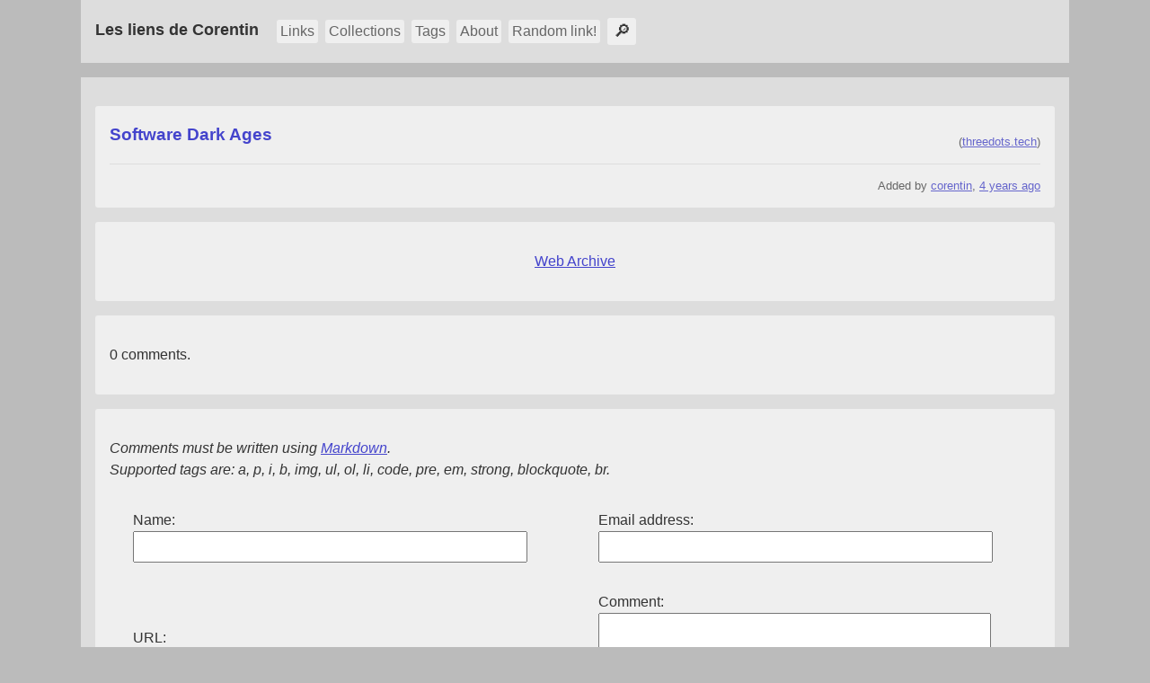

--- FILE ---
content_type: text/html; charset=utf-8
request_url: https://links.l3m.in/en/link/527/
body_size: 2100
content:

<!DOCTYPE html>
<html lang="en">
  <head>
    <meta charset="utf-8" />
    <title>Software Dark Ages : Les liens de Corentin</title>
    <meta name="description" content="Les liens de Corentin, a share-links instance." />
    <meta name="viewport" content="width=device-width" />
    
      <link rel="preload" as="style" href="/static/share_links/design.css" />
      <link rel="stylesheet" href="/static/share_links/design.css" />
    
    <link rel="icon" type="image/png" href="/static/share_links/favicon.png"/>
  </head>
  <body>
    
      
    

    
      <header>
        <h1><a href="/en/" translate="no">Les liens de Corentin</a></h1>
        <nav>
          <a href="/en/">Links</a>
          <a href="/en/collections/">Collections</a>
          <a href="/en/tags/">Tags</a>
          
          <a href="/en/about/">About</a>
          <a href="/en/random/">Random link!</a>
          
          <span id="search">
            <label for="toggle">🔎</label>
            <input type="checkbox" id="toggle" class="hidden">
            <div class="search-bar">
              <form action="/en/search/" method="get">
                <label for="search-box" id="search-label">Search:</label>
                <input id="search-box" type="text" name="search" placeholder="Search" />
              </form>
            </div>
          </span>
        </nav>
      </header>
    

    <main>
      
  

<article>
  <div class="sameline">
    <h2> <a href="https://threedots.tech/post/software-dark-ages/">Software Dark Ages</a></h2>
    <span class="unobtrusive">
      <br />
      
        (<a href="/en/domain-name/threedots.tech/">threedots.tech</a>)
      
    </span>
  </div>
  
    
  
  <aside class="sameline">
    <nav>
      
    </nav>
    <p class="unobtrusive">
      Added
      
        by
        <a href="/en/?sort=author&author=corentin">corentin</a>,
      
      <a href="/en/link/527/" title="Jan. 10, 2022, 11:02 p.m.">4 years ago</a>
      
    </p>
  </aside>
</article>

  


  <article class="meta">



  <p>
    <a href="https://web.archive.org/*/https://threedots.tech/post/software-dark-ages/">Web Archive</a>
  </p>


  </article>


  

<article>
  
  <p>
    0 comments.
  </p>
  

<dl id="comments">
  
</dl>

</article>



<article>
  

  <p>
    <i>
      Comments must be written using <a href="https://daringfireball.net/projects/markdown/basics">Markdown</a>.<br />
      Supported tags are: a, p, i, b, img, ul, ol, li, code, pre, em, strong, blockquote, br.
    </i>
  </p>

  <form action="/en/comments/post/" method="post" id="post-comment"><input type="hidden" name="csrfmiddlewaretoken" value="sNs4tMKDQhzV2snnkF6E5yUuuPtn1MjXZVUGBkf3SI1bxIuVZxvisdBAiT7n2WSS">
    <input type="hidden" name="next" value="/en/link/527/" />
    
      
        <div><input type="hidden" name="content_type" value="share_links.link" id="id_content_type"></div>
      
    
      
        <div><input type="hidden" name="object_pk" value="527" id="id_object_pk"></div>
      
    
      
        <div><input type="hidden" name="timestamp" value="1768973717" id="id_timestamp"></div>
      
    
      
        <div><input type="hidden" name="security_hash" value="4068ed16a6d824f79b7c5b2ee0cdc8d32a994b65" id="id_security_hash"></div>
      
    
      
    
      
    
      
    
      
    
      
    
      
    
    <div class="post-comment">
      
        
      
        
      
        
      
        
      
        
          
          <p>
            <label for="id_name">Name:</label> <input type="text" name="name" maxlength="50" required id="id_name">
          </p>
        
      
        
          
          <p>
            <label for="id_email">Email address:</label> <input type="email" name="email" maxlength="320" required id="id_email">
          </p>
        
      
        
          
          <p>
            <label for="id_url">URL:</label> <input type="url" name="url" id="id_url">
          </p>
        
      
        
          
          <p>
            <label for="id_comment">Comment:</label> <textarea name="comment" cols="40" rows="10" maxlength="3000" required id="id_comment">
</textarea>
          </p>
        
      
        
          
          <p style="display:none;">
            <label for="id_honeypot">If you enter anything in this field your comment will be treated as spam:</label> <input type="text" name="honeypot" id="id_honeypot">
          </p>
        
      
        
          
          <p>
            <label>Captcha:</label> <span class="captcha-question">What is 7 - 5? </span><input type="text" name="captcha_0" size="5" required id="id_captcha_0"><input type="hidden" name="captcha_1" value="d5166de007a2ba614659612baa1996577b056d0e" required id="id_captcha_1">
          </p>
        
      
      <p class="submit">
        <input type="submit" name="post" value="Post"/>
      </div>
    </form>
  </article>



      
    </main>

    
      <footer>
        <article>
          <p>
            
              Les liens de Corentin, because sharing links and keeping track of them should be easy!
            
          </p>
          <nav>
            <a href="/en/statistics/">Statistics</a>
            <a href="/en/webring/">Webring</a>
            <a href="/en/rss/">RSS</a>
          </nav>
        </article>
        <article class="not-so-long">
          <form action="/i18n/setlang/" method="post"><input type="hidden" name="csrfmiddlewaretoken" value="sNs4tMKDQhzV2snnkF6E5yUuuPtn1MjXZVUGBkf3SI1bxIuVZxvisdBAiT7n2WSS">
            <input name="next" type="hidden" value="">
            <select name="language">
              
              
              
                <option value="en" selected>
                  en
                </option>
              
                <option value="fr">
                  fr
                </option>
              
            </select>
            <input type="submit" value="Apply">
          </form>
          <p class="to-the-moon"><a href="#">&#8593;</a></p>
        </article>
        <article>
          <p>
            <i>Share Links</i> v1.0.2, the tool used behind this site, is open source! <a href="https://gitlab.com/sodimel/share-links">Go check the code</a>!
          </p>
        </article>
        <article>
          <p>
            The only data stored are server logs, and informations you submit using the comment system.
          </p>
          <p>
            <a href="/en/contact/">Contact the owner of the site</a>
          </p>
        </article>
      </footer>
    
  </body>
</html>


--- FILE ---
content_type: text/css
request_url: https://links.l3m.in/static/share_links/design.css
body_size: 2236
content:
:root{
    --color-text-dark: #333;
    --color-text-light: #445;
    --color-text-lighter: #666;
    --color-text-good: #464;
    --color-text-bad: #844;
    --color-text-menu-inactive: #666;
    --color-text-menu-active: #333;
    --color-link: #44c;
    --color-link-visited: #548;
    --color-link-lighter: #66c;
    --color-link-lightest: #aaf;
    --color-link-visited-lighter: #76a;
    --color-bg-dark: #bbb;
    --color-bg-light: #ddd;
    --color-bg-lighter: #efefef;
}
html{
    scroll-behavior: smooth;
}
html, body{
    margin: 0;
    padding: 0;
    background: var(--color-bg-dark);
    color: var(--color-text-dark);
    font-family: sans-serif;
}
body{
    width: 100%;
    max-width: 1100px;
    margin: auto;
    box-sizing: border-box;
    word-break: normal;
}
a{
    color: var(--color-link);
}
a:visited{
    color: var(--color-link-visited);
}

header, main, footer{
    background-color: var(--color-bg-light);
    padding: 1rem;
}
/*HEADER & MAIN NAV */
header nav a, main nav a, header nav a:visited, main nav a:visited, .to-the-moon, main nav form p{
    text-decoration: none;
    color: var(--color-text-menu-inactive);
    transition: color .2s, box-shadow 0.2s;
}
header nav a.active, main nav a.active, header nav a:visited.active, main nav a:visited.active, header nav a:hover, main nav a:hover, .to-the-moon:hover, main nav form p{
    color: var(--color-text-menu-active);
    box-shadow: 0 0 10px 0 var(--color-bg-dark);
    transition: color .2s, box-shadow 0.2s;
}
/* HEADER */
/* header{
    display: flex;
    justify-content: space-between;
    align-items: center;
} */

header h1{
    font-size: 1.1rem;
    margin: 0 1rem 0 0;
    padding-top: 0.45rem;
    float: left;
}
header h1 a, header h1 a:visited{
    text-decoration: none;
    color: var(--color-text-dark);
    transition: color 0.3s ease-in-out, text-shadow 0.3s ease-in-out;
}
a:hover, a:visited:hover{
    text-decoration: none;
    color: var(--color-link);
    text-shadow: 0 0 20px var(--color-link-lightest);
    transition: color 0.3s ease-in-out, text-shadow 0.3s ease-in-out;
}
header nav{
    display: flex;
    align-items: center;
    justify-content: end;
    flex-wrap: wrap;
    border-radius: 3px;
}
header nav a, .to-the-moon, header nav #search{
    background-color: var(--color-bg-lighter);
    padding: 0.25rem;
    margin: 0.25rem;
    border-radius: 3px;
}
@media screen and (max-width: 700px){
    header h1{
        float: none;
        text-align: center;
        margin: 0 0 0.5rem 0;
    }
    header nav{
        margin: auto;
        justify-content: center;
    }
}
/* MAIN */
main{
    margin: 1rem 0;
}
main h2{
    padding: 0;
    margin: 0;
    font-size: 1.2rem;
    display: flex;
    align-items: center;
}
main h2 a{
    text-decoration: none;
}
main h2 a{
    word-break: break-word;
}
@media screen and (max-width: 400px){
    main h2{
        font-size: 1.05rem;
        display: block;
        width: 100%;
    }
    main .sameline{
        display: inherit;
    }
    main .sameline .unobtrusive{
        display: inline-block;
    }
}
main article{
    background-color: var(--color-bg-lighter);
    border-radius: 3px;
    padding: 1rem;
    margin-top: 1rem;
    transition: box-shadow 0.2s;
}
main article:hover{
    box-shadow: 0 0 15px 0 var(--color-bg-dark);
    transition: box-shadow 0.2s;
}
main article nav{
    display: inline-block;
}
main article nav a{
    display: inline-block;
    background-color: var(--color-bg-light);
    margin-right: 0.2rem;
}
main article div .unobtrusive{
    padding-left: 0.5rem;
}
main article aside{
    font-size: 0.85rem;
}
main article aside p{
    line-height: 0.5rem;
}
main article aside a{
    border-radius: 3px;
}
main article aside a, main article aside a:hover{
    box-shadow: none;
}
main article aside .unobtrusive{
    max-width: 50%;
    margin: 0;
}
main article p{
    line-height: 1.5rem;
    margin-bottom: 1rem;
}
main article aside.sameline{
    margin-top: 1rem;
    padding-top: 1rem;
    border-top: 1px solid var(--color-bg-light);
}
main aside.pagination{
    text-align: center;
    font-size: 0.8rem;
    margin-top: 1rem;
}
main aside.pagination *{
    display: inline-block;
    background-color: var(--color-bg-lighter);
    margin: 0;
    padding: 0.2rem;
}
main aside.pagination a{
    color: var(--color-text-menu-inactive);
    text-decoration: none;
}
main aside.pagination a:hover{
    color: var(--color-text-menu-active);
}
article.meta{
    display: flex;
    align-items: baseline;
    justify-content: space-evenly;
}
.favicon{
    width: 20px;
    height: 20px;
    margin-right: 0.5em;
    opacity: 0.8;
    border-radius: 2px;
}

/* FOOTER */
footer{
    font-size: 0.8rem;
    display: flex;
    flex-direction: row;
    align-items: center;
    justify-content: space-between;
}
footer article{
    padding: 0.5rem;
}
footer article form{
    display: flex;
    flex-direction: column;
}
footer article form input{
    margin-top: 0.5rem;
}
@media screen and (max-width: 600px){
    footer{
        flex-wrap: wrap;
        justify-content: center;
    }
    footer article{
        max-width: 100%;
        padding: 0.1rem;
    }
    footer>*{
        flex: 1 1 32%;
    }
    footer article.not-so-long{ /* bowser! */
        display: flex;
        flex-direction: column;
        align-items: center;
        flex: 1 1 20%;
    }
    footer article .to-the-moon{
        margin-top: 1rem;
    }
}
.to-the-moon{
    width: 1.7rem;
    margin: 1rem auto 0 auto;
}
.to-the-moon a{
    width: 2ch;
    display: inline-block;
    padding: 5px;
    text-align: center;
    text-decoration: none;
}
/* MISC */
.serif{
    font-family: serif;
}
.unobtrusive{
    color: var(--color-text-lighter);
    font-size: 0.8rem;
    text-align: right;
    line-height: 1rem;
}
.unobtrusive a{
    color: var(--color-link-lighter);
}
.unobtrusive a:hover, .unobtrusive a:visited{
    color: var(--color-link-visited-lighter);
}
.sameline{
    display: flex;
    justify-content: space-between;
    align-items: center;
}
.opacity{
    opacity: 0.7;
}

/* COMMENTS */

.comment-success{
    color: var(--color-text-good);
}

.post-comment{
    display: flex;
    align-items: center;
    flex-wrap: wrap;
    gap: 1rem;
    justify-content: space-around;
}

.post-comment p{
    padding: 0;
    display: flex;
    flex-direction: column;
    justify-content: center;
    width: 45%;
}

.post-comment textarea{
    height: 6rem;
}

.post-comment label{
    display: block;
}

.post-comment input, .post-comment textarea{
    width: 90%;
    padding: 0.5rem;
    box-sizing: content-box;
}

.post-comment input[type=submit]{
    width: 50%;
    margin: auto;
    font-size: 1.1em;
}

@media screen and (max-width: 600px){
    .post-comment p{
        width: 100%;
    }
    .post-comment textarea{
        height: 6rem;
    }
}

.comment{
    padding-top: 1rem;
}

.comment:target{
    border-radius: 5px;
    padding: 0.7rem;
    box-shadow: 0 0 3px 1px #aaa;
    font-size: 1.1em;
    transition: box-shadow 0.2s, font-size 0.2s, border-radius 0.2s, padding 0.2s;
}

.comment, .border-top{
    border-top: 1px solid var(--color-bg-light);
}

/*
** SEARCH BOX NAVBAR
*/

#search{
    display: flex;
    flex-direction: row;
    justify-content: center;
    max-width: 10rem;
}

nav label{
    cursor: pointer;
    font-size: 1.2em;
    width: 1.5rem;
    text-align: center;
}

.search-bar{
    display: inline-block;
    overflow: hidden;
    width: 0px;
    transition: width 0.2s;
}

#toggle:checked ~ .search-bar, .search-bar form, .search-bar form input{
    display: inline-block;
    width: 8rem;
    transition: width 0.2s;
    box-sizing: border-box;
}
#toggle:checked ~ .search-bar{
    margin-left: 5px;
}
.hidden {
    display: none;
}

#search-label{
    position: absolute;
    width: 1px;
    height: 1px;
    padding: 0;
    margin: -1px;
    overflow: hidden;
    clip: rect(0, 0, 0, 0);
    white-space: nowrap;
    border: 0;
}
.no_weight{
    font-weight: normal;
}
.right_padding{
    padding-right: 0.5rem;
}
.title{
    cursor: help;
}


#filters-menu{
    display: flex;
    justify-content: space-evenly;
    font-size: 0.85rem;
    align-items: center;
}
#filters-menu p{
    width: auto;
    padding: 0.3rem;
    background-color: var(--color-bg-lighter);
    border-radius: 0;
}
#filters-menu{
    flex-direction: row;
    flex-wrap: nowrap;
    overflow-y: hidden;
    overflow-x: scroll;
    justify-content: start;
    align-items: stretch;
    scroll-snap-type: x proximity;
    padding: 0 0.25rem 0.25rem 0.25rem;
    border-right: 1px solid var(--color-bg-dark);
    border-left: 1px solid var(--color-bg-dark);
}
#filters-menu>*{
    scroll-margin: 0.5rem;
    display: inline-block;
    scroll-snap-align: end;
    flex-shrink: 0;
    width: 8rem;
    padding: 0.5rem;
}
#filters-menu>*:first-child{
    border-radius: 5px 0 0 5px;
}
#filters-menu>*:last-child{
    border-radius: 0 5px 5px 0;
}
#filters-menu *{
    display: flex;
    flex-wrap: nowrap;
    align-items: center;
    text-align: center;
    margin: 0.1rem;
    width: auto;
}
@media screen and (min-width: 768px){
    main nav form{
        display: flex;
        align-items: center;
    }
    main nav form input{
        margin-left: 1rem;
    }
}
@media screen and (max-width: 767px){
    #filters-menu{
        scrollbar-width: none;
    }
    main nav form input{
        display: block;
        width: 80%;
        margin: auto;
    }
}
